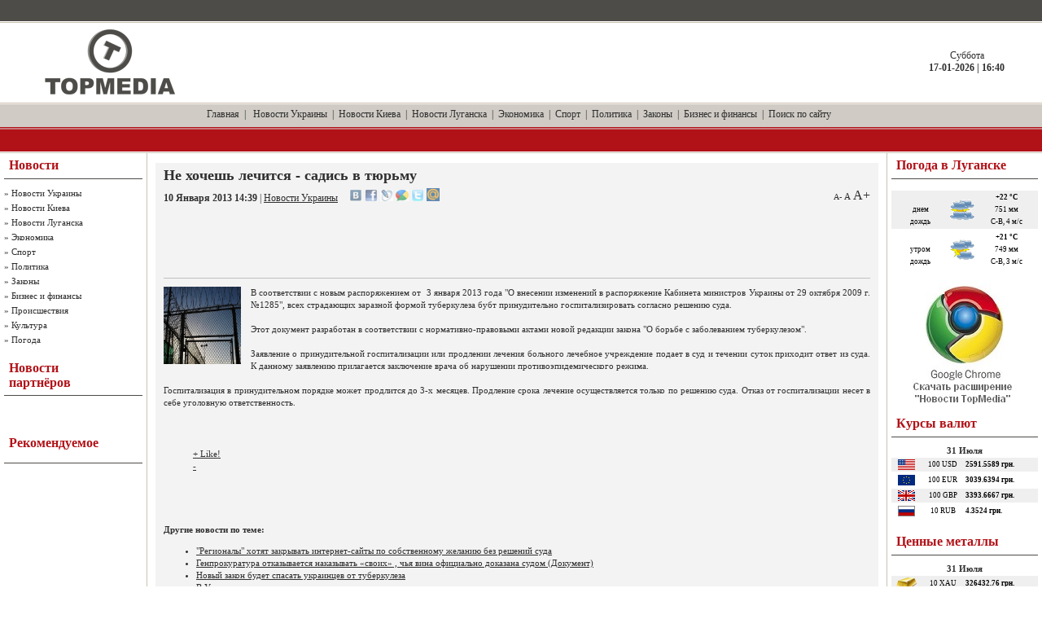

--- FILE ---
content_type: text/html; charset=UTF-8
request_url: https://topmedia.com.ua/news/show/2013-01-10/30632_ne-xochesh-lechitsya-sadis-v-tyurmu
body_size: 10926
content:
<!DOCTYPE html PUBLIC "-//W3C//DTD XHTML 1.0 Transitional//EN" "http://www.w3.org/TR/xhtml1/DTD/xhtml1-transitional.dtd">
<html xmlns="http://www.w3.org/1999/xhtml">
<head>
<meta http-equiv="Content-Type" content="text/html; charset=utf-8" />
<title>ТопМедиа Новости - Не хочешь лечится - садись в тюрьму</title>
<base href="https://topmedia.com.ua/">
<meta name="robots" content="all" />
<meta name="revisit-after" content="1 days" />
<meta name="keywords" content="Украина, туберкулез, закон, суд" />
<meta name="description" content="Заразныхх туберкулезников будут принудительно госпитализировать" />
<script type="text/javascript" src="/js/jquery.js"></script>
<script type="text/javascript" src="/js/main.js"></script>
<script type="text/javascript" src="/js/jquery-ui.js"></script>
<script type="text/javascript" src="js/jquery.lightbox.js"></script>
<link rel="stylesheet" type="text/css" href="css/jquery.lightbox-0.5.css" media="screen" />

<link rel="alternate" type="application/rss+xml" title="ТопМедиа Новости" href="https://topmedia.com.ua/news.rss">

<meta property='og:title' content='Не хочешь лечится - садись в тюрьму' />
<meta property='og:description' content='Заразныхх туберкулезников будут принудительно госпитализировать' />
<meta property='og:url' content='https://topmedia.com.ua/news/show/2013-01-10/30632_ne-xochesh-lechitsya-sadis-v-tyurmu' />
<meta property='og:image' content='https://topmedia.com.ua/images/news/30000/30632_thumb.jpg' />


<style type="text/css" media="all">
@import url(images/style000.css);
</style>
<style type="text/css" media="all">
@import url(images/engine00.css);
</style>

<script type="text/javascript">

  var _gaq = _gaq || [];
  _gaq.push(['_setAccount', 'UA-17792399-1']);
  _gaq.push(['_trackPageview']);

  (function() {
    var ga = document.createElement('script'); ga.type = 'text/javascript'; ga.async = true;
    ga.src = ('https:' == document.location.protocol ? 'https://ssl' : 'http://www') + '.google-analytics.com/ga.js';
    var s = document.getElementsByTagName('script')[0]; s.parentNode.insertBefore(ga, s);
  })();

</script>

</head>
<body>
<table width="100%" border="0" cellspacing="0" cellpadding="0">
  <tr>
    <td align="left" valign="top" class="he_ad"><table width="100%" border="0" cellspacing="0" cellpadding="0">
        <tr>
          <td height="26" align="left" valign="top"><table width="100%" border="0" cellspacing="0" cellpadding="0">
              <tr>
                <td width="25" height="26"><img src="images/spacer00.gif" width="25" height="1" alt="" /></td>
                <td width="400" align="left"><table width="400" border="0" cellspacing="0" cellpadding="0">
                    <tr>
                      <td align="left" class="whmenu"><!--<a href="" onclick="this.style.behavior='url(#default#homepage)';this.setHomePage('http://topmedia.com.ua');">Сделать стартовой</a> &nbsp;|&nbsp; <a href="javascript:window.external.AddFavorite('http://topmedia.com.ua/', 'Новостной портал TopMedia')">Добавить в избранное</a> &nbsp;--></td>
                    </tr>
                  </table></td>
                <td><img src="images/spacer00.gif" width="1" height="1" alt="" /></td>
                <td width="539" align="right"><table width="539" border="0" cellspacing="0" cellpadding="0">
                    <tr>
                      <td align="right" class="whmenu"><!--<a href="/info/partners">Наши партнеры</a> &nbsp;|&nbsp; <a href="/info/feedback">Обратная связь</a>--></td>
                    </tr>
                  </table></td>
                <td width="25" height="26"><img src="images/spacer00.gif" width="25" height="1" alt="" /></td>
              </tr>
            </table></td>
        </tr>
        <tr>
          <td height="100" align="left" valign="top"><table width="100%" border="0" cellspacing="0" cellpadding="0">
              <tr>
                <td width="25" height="100"><img src="images/spacer00.gif" width="25" height="1" alt="" /></td>
                <td width="312" align="left"><table width="312" border="0" cellspacing="0" cellpadding="0">
                    <tr>
                      <!--<td width="300" align="left"><a href="/"><img src="images/dlet_hdm.gif" width="300" height="90" border="0" alt="" /></a></td>-->
                      <td width="300" align="left"><a href="/"><img src="images/topmedia_logo_gray.png" height="80" border="0" alt="" style='padding-left:30px'/></a></td>
                      <td width="12"><img src="images/spacer00.gif" width="12" height="1" alt="" /></td>
                    </tr>
                  </table></td>
                <td align="center">


					<div align=center>
											</div>


                </td>
                <td width="185" height="100" align="center" class="mainmenu">
					Суббота<br /><strong>17-01-2026 | 16:40</strong>				</td>
              </tr>
            </table></td>
        </tr>
        <tr>
          <td height="30" align="center" class="mainmenu"><a href=".">Главная</a> &nbsp;|
                	&nbsp; <a href='/news/cat/novosti_ukraini/'>Новости Украины</a> &nbsp;|&nbsp; <a href='/news/cat/novosti_kieva/'>Новости Киева</a> &nbsp;|&nbsp; <a href='/news/cat/novosti_luganska/'>Новости Луганска</a> &nbsp;|&nbsp; <a href='/news/cat/ekonomika/'>Экономика</a> &nbsp;|&nbsp; <a href='/news/cat/sport/'>Спорт</a> &nbsp;|&nbsp; <a href='/news/cat/politika/'>Политика</a> &nbsp;|&nbsp; <a href='/news/cat/zakon/'>Законы</a> &nbsp;|&nbsp; <a href='/news/cat/biznes_i_finansi/'>Бизнес и финансы</a> &nbsp;|&nbsp; <a href='/info/search'>Поиск по сайту</a> &nbsp;          </td>
        </tr>
        <tr>
          <td height="30" align="left" valign="top">
              <table width="800" border="0" cellspacing="0" cellpadding="0">
                <tr>
                  <td width="75" height="30">
                    </td>
                  <td width="105" align="left" class="whtext"> </td>
                  <td width="346" align="left"> </td>
                  <td width="95" align="left"> </td>
                  <td width="179" align="left" class="whtext"> </td>
                </tr>
              </table>
            </td>
        </tr>
      </table></td>
  </tr>
  <tr>
    <td align="left" valign="top"><table width="100%" border="0" cellspacing="0" cellpadding="0">
        <tr>
          <td width="5" align="left" valign="top"><img src="images/spacer00.gif" width="5" height="1" alt="" /></td>
          <td width="170" align="left" valign="top">



            <table width="170" border="0" cellspacing="0" cellpadding="0">
              <tr>
                <td height="31" align="left">
                <table width="170" border="0" cellspacing="0" cellpadding="0">
                    <tr>
                      <td width="6"><img src="images/spacer00.gif" width="6" height="1" alt="" /></td>
                      <td width="164" align="left" class="bltitle">Новости</td>
                    </tr>
                  </table></td>
              </tr>
              <tr>
                <td bgcolor="#4D4C48"><img src="images/spacer00.gif" width="1" height="1" alt="" /></td>
              </tr>
              <tr>
                <td><img src="images/spacer00.gif" width="1" height="8" alt="" /></td>
              </tr>
              <tr>
                <td align="left" valign="top" class="mainmenun" style="line-height: 18px">
                	&raquo; <a href='https://topmedia.com.ua/news/cat/novosti_ukraini/'>Новости Украины</a><br />&raquo; <a href='https://topmedia.com.ua/news/cat/novosti_kieva/'>Новости Киева</a><br />&raquo; <a href='https://topmedia.com.ua/news/cat/novosti_luganska/'>Новости Луганска</a><br />&raquo; <a href='https://topmedia.com.ua/news/cat/ekonomika/'>Экономика</a><br />&raquo; <a href='https://topmedia.com.ua/news/cat/sport/'>Спорт</a><br />&raquo; <a href='https://topmedia.com.ua/news/cat/politika/'>Политика</a><br />&raquo; <a href='https://topmedia.com.ua/news/cat/zakon/'>Законы</a><br />&raquo; <a href='https://topmedia.com.ua/news/cat/biznes_i_finansi/'>Бизнес и финансы</a><br />&raquo; <a href='https://topmedia.com.ua/news/cat/proishestviya/'>Происшествия</a><br />&raquo; <a href='https://topmedia.com.ua/news/cat/cultura/'>Культура</a><br />&raquo; <a href='https://topmedia.com.ua/news/cat/pogoda/'>Погода</a><br />                </td>
              </tr>
            </table>


            <br />
                        <table width="170" border="0" cellspacing="0" cellpadding="0">
              <tr>
                <td height="47" align="left"><table width="170" border="0" cellspacing="0" cellpadding="0">
                    <tr>
                      <td width="6"><img src="images/spacer00.gif" width="6" height="1" alt="" /></td>
                      <td width="164" align="left" class="bltitle">Новости<br />партнёров</td>
                    </tr>
                  </table></td>
              </tr>
              <tr>
                <td bgcolor="#4D4C48"><img src="images/spacer00.gif" width="1" height="1" alt="" /></td>
              </tr>
              <tr>
                <td><img src="images/spacer00.gif" width="1" height="8" alt="" /></td>
              </tr>
              <tr>
                <td align="left" valign="top" class="stext" style="line-height: 15px">

					                		<div id="DIV_DA_206670" style='width:165px !important;overflow:hidden;'></div>
									<style>
										.da_adp_links{
											display:none;
										}
									</style>
                	



					<br>




                </td>
              </tr>
            </table>
			<br>











            <table width="170" border="0" cellspacing="0" cellpadding="0">
              <tr>
                <td height="47" align="left"><table width="170" border="0" cellspacing="0" cellpadding="0">
                    <tr>
                      <td width="6"><img src="images/spacer00.gif" width="6" height="1" alt="" /></td>
                      <td width="164" align="left" class="bltitle">Рекомендуемое</td>
                    </tr>
                  </table></td>
              </tr>
              <tr>
                <td bgcolor="#4D4C48"><img src="images/spacer00.gif" width="1" height="1" alt="" /></td>
              </tr>
              <tr>
                <td><img src="images/spacer00.gif" width="1" height="8" alt="" /></td>
              </tr>
              <tr>
                <td align="left" valign="top" class="copy" style="line-height: 18px">
                	<noindex>
                                 <br>
					</noindex>
                </td>
              </tr>
            </table>


            <br />
          </td>
          <td width="11" align="left" valign="top" class="csp"><img src="images/spacer00.gif" width="11" height="1" alt="" /></td>
          <td align="center" valign="top">
                    <div id="block-1282799169"></div><div id='dle-content'>
	<br />
		<table width="100%" border="0" cellspacing="0" cellpadding="0">
              <tr>
                <td width="5"><img src="images/spacer00.gif" width="5" height="1" alt="" /></td>
                <td align="left" valign="top" bgcolor="#F3F3F3"><table width="100%" border="0" cellspacing="0" cellpadding="0">
                    <tr>
                      <td width="10"><img src="images/spacer00.gif" width="10" height="1" alt="" /></td>
                      <td align="left" valign="top"><table width="100%" border="0" cellspacing="0" cellpadding="0">
                          <tr>
                            <td height="55" align="left" ><span class="ntitle">
                            	<h1>Не хочешь лечится - садись в тюрьму</h1></span>
                              	<span class="category"><strong>10 Января 2013 14:39</strong> | <a href="/news/cat/novosti_ukraini/">Новости Украины</a> </span>

                              <noindex>
                              <span id="socials_link" style="padding-left:11px">
                              <a href="http://vkontakte.ru/share.php?url=https://topmedia.com.ua/news/show/2013-01-10/30632_ne-xochesh-lechitsya-sadis-v-tyurmu&title=%D0%9D%D0%B5+%D1%85%D0%BE%D1%87%D0%B5%D1%88%D1%8C+%D0%BB%D0%B5%D1%87%D0%B8%D1%82%D1%81%D1%8F+-+%D1%81%D0%B0%D0%B4%D0%B8%D1%81%D1%8C+%D0%B2+%D1%82%D1%8E%D1%80%D1%8C%D0%BC%D1%83&description=%D0%97%D0%B0%D1%80%D0%B0%D0%B7%D0%BD%D1%8B%D1%85%D1%85+%D1%82%D1%83%D0%B1%D0%B5%D1%80%D0%BA%D1%83%D0%BB%D0%B5%D0%B7%D0%BD%D0%B8%D0%BA%D0%BE%D0%B2+%D0%B1%D1%83%D0%B4%D1%83%D1%82+%D0%BF%D1%80%D0%B8%D0%BD%D1%83%D0%B4%D0%B8%D1%82%D0%B5%D0%BB%D1%8C%D0%BD%D0%BE+%D0%B3%D0%BE%D1%81%D0%BF%D0%B8%D1%82%D0%B0%D0%BB%D0%B8%D0%B7%D0%B8%D1%80%D0%BE%D0%B2%D0%B0%D1%82%D1%8C" rel="nofollow" target=_blank title="Добавить закладку во ВКонтакте"><img src="/images/social/vkontakte.gif" width=16 title="Добавить закладку во ВКонтакте" alt="Добавить закладку во ВКонтакте"border=0 class=socimg></a> 
<a href="https://www.facebook.com/sharer.php?u=https://topmedia.com.ua/news/show/2013-01-10/30632_ne-xochesh-lechitsya-sadis-v-tyurmu&t=%D0%9D%D0%B5+%D1%85%D0%BE%D1%87%D0%B5%D1%88%D1%8C+%D0%BB%D0%B5%D1%87%D0%B8%D1%82%D1%81%D1%8F+-+%D1%81%D0%B0%D0%B4%D0%B8%D1%81%D1%8C+%D0%B2+%D1%82%D1%8E%D1%80%D1%8C%D0%BC%D1%83" rel="nofollow" target=_blank title="Добавить закладку в Facebook"><img src="/images/social/facebook.gif" width=16 title="Добавить закладку в Facebook" alt="Добавить закладку в Facebook"border=0 class=socimg></a> 
<a href="http://www.livejournal.com/update.bml?subject=%D0%9D%D0%B5+%D1%85%D0%BE%D1%87%D0%B5%D1%88%D1%8C+%D0%BB%D0%B5%D1%87%D0%B8%D1%82%D1%81%D1%8F+-+%D1%81%D0%B0%D0%B4%D0%B8%D1%81%D1%8C+%D0%B2+%D1%82%D1%8E%D1%80%D1%8C%D0%BC%D1%83&amp;event=%3Cp%3E%D0%97%D0%B0%D1%80%D0%B0%D0%B7%D0%BD%D1%8B%D1%85%D1%85+%D1%82%D1%83%D0%B1%D0%B5%D1%80%D0%BA%D1%83%D0%BB%D0%B5%D0%B7%D0%BD%D0%B8%D0%BA%D0%BE%D0%B2+%D0%B1%D1%83%D0%B4%D1%83%D1%82+%D0%BF%D1%80%D0%B8%D0%BD%D1%83%D0%B4%D0%B8%D1%82%D0%B5%D0%BB%D1%8C%D0%BD%D0%BE+%D0%B3%D0%BE%D1%81%D0%BF%D0%B8%D1%82%D0%B0%D0%BB%D0%B8%D0%B7%D0%B8%D1%80%D0%BE%D0%B2%D0%B0%D1%82%D1%8C%3C%2Fp%3E+%3Ca+href%3D%27https%3A%2F%2Ftopmedia.com.ua%2Fnews%2Fshow%2F2013-01-10%2F30632_ne-xochesh-lechitsya-sadis-v-tyurmu%27%3E%D0%A7%D0%B8%D1%82%D0%B0%D1%82%D1%8C+%D0%B2%D1%81%D1%8E+%D1%81%D1%82%D0%B0%D1%82%D1%8C%D1%8E%3C%2Fa%3E" rel="nofollow" target=_blank title="Добавить запись в ЖЖ"><img src="/images/social/livejournal.gif" width=16 title="Добавить запись в ЖЖ" alt="Добавить запись в ЖЖ"border=0 class=socimg></a> 
<a href="https://www.google.com/reader/link?url=https://topmedia.com.ua/news/show/2013-01-10/30632_ne-xochesh-lechitsya-sadis-v-tyurmu&amp;title=%D0%9D%D0%B5+%D1%85%D0%BE%D1%87%D0%B5%D1%88%D1%8C+%D0%BB%D0%B5%D1%87%D0%B8%D1%82%D1%81%D1%8F+-+%D1%81%D0%B0%D0%B4%D0%B8%D1%81%D1%8C+%D0%B2+%D1%82%D1%8E%D1%80%D1%8C%D0%BC%D1%83&srcTitle=%D0%A2%D0%BE%D0%BF%D0%9C%D0%B5%D0%B4%D0%B8%D0%B0+%D0%9D%D0%BE%D0%B2%D0%BE%D1%81%D1%82%D0%B8&srcURL=https%3A%2F%2Ftopmedia.com.ua%2F" rel="nofollow" target=_blank title="Добавить закладку в Google"><img src="/images/social/google.gif" width=16 title="Добавить закладку в Google" alt="Добавить закладку в Google"border=0 class=socimg></a> 
<a href="https://twitter.com/home?status=RT @topmedia %D0%9D%D0%B5+%D1%85%D0%BE%D1%87%D0%B5%D1%88%D1%8C+%D0%BB%D0%B5%D1%87%D0%B8%D1%82%D1%81%D1%8F+-+%D1%81%D0%B0%D0%B4%D0%B8%D1%81%D1%8C+%D0%B2+%D1%82%D1%8E%D1%80%D1%8C%D0%BC%D1%83 https%3A%2F%2Ftopmedia.com.ua%2F" rel="nofollow" target=_blank title="Добавить статус в Twitter"><img src="/images/social/twitter.gif" width=16 title="Добавить статус в Twitter" alt="Добавить статус в Twitter"border=0 class=socimg></a> 
<a href="http://connect.mail.ru/share?share_url=https://topmedia.com.ua/news/show/2013-01-10/30632_ne-xochesh-lechitsya-sadis-v-tyurmu" rel="nofollow" target=_blank title="Поделиться в Моём Мире"><img src="/images/social/mail-ru.gif" width=16 title="Поделиться в Моём Мире" alt="Поделиться в Моём Мире"border=0 class=socimg></a> 
								<script>
									$(function(){
										$("img.socimg").each(function(){
										$(this).fadeTo(400, 0.6);
									});
									})
									$("img.socimg").hover(function(){
										$(this).fadeTo(350, 1);
									},function(){
										$(this).fadeTo(350, 0.6);
									});
                              </script>
                              </span>
                              </noindex>

                              
                              <span style='float:right' class='category'>
                              	<a id='tx_size_min' href='#' style='font-size:10px;text-decoration:none' title='Уменьшить шрифт'>A-</a>
                              	<a id='tx_size_orig' href='#' style='font-size:11px;text-decoration:none' title='Стандартный шрифт'>A</a>
                              	<a id='tx_size_max' href='#' style='font-size:16px;text-decoration:none' title='Увеличить шрифт'>A+</a>
                              </span>

                              <span id="ga" style="padding-left:11px;margin-top:2em;">
                              	<br>
								<script async src="//pagead2.googlesyndication.com/pagead/js/adsbygoogle.js"></script>
								<ins class="adsbygoogle"
								     style="display:inline-block;width:728px;height:90px"
								     data-ad-client="ca-pub-9863225662274427"
								     data-ad-slot="8621103590"></ins>
								<script>
								(adsbygoogle = window.adsbygoogle || []).push({});
								</script>
                              </span>

                              <script>
                              	$('#tx_size_min').click(function(){                              		$('.news').css('font-size', 10);
                              		$('.news').css('line-height', '12px');
                              		return false;                              	})


                              	$('#tx_size_orig').click(function(){
                              		$('.news').css('font-size', 11);
                              		$('.news').css('line-height', '15px');
                              		return false;
                              	})


                              	$('#tx_size_max').click(function(){
                              		$('.news').css('font-size', 16);
                              		$('.news').css('line-height', '18px');
                              		return false;
                              	})
                              </script>

                              </td>
                          </tr>
                          <tr>
                            <td bgcolor="#C0C0C0"><img src="images/spacer00.gif" width="1" height="1" alt="" /></td>
                          </tr>
                          <tr>
                            <td><img src="images/spacer00.gif" width="1" height="10" alt="" /></td>
                          </tr>
                          <tr>
                            <td align="left" valign="top" class="news">
                            	<div style="display:inline;">
									<img src='images/news/30000/30632_thumb.jpg' title='Не хочешь лечится - садись в тюрьму' style='float:left;width:95px;margin-right:12px;margin-bottom:4px'><span class='newsimg'><p>В соответствии с новым распоряжением от&nbsp;&nbsp;3 января 2013 года "О внесении изменений в распоряжение Кабинета министров Украины от 29 октября 2009 г. №1285", всех страдающих заразной формой туберкулеза бубт принудительно госпитализировать согласно решению суда.</p>
<p>&nbsp;</p>
<p>Этот документ разработан в соответствии с нормативно-правовыми актами новой редакции закона&nbsp;"О борьбе с заболеванием туберкулезом".</p>
<p>&nbsp;</p>
<p>Заявление о принудительной госпитализации или продлении лечения больного лечебное учреждение подает в суд и течении суток приходит ответ из суда. К данному заявлению прилагается заключение врача об нарушении противоэпидемического режима.</p>
<p>&nbsp;</p>
<p>Госпитализация в принудительном порядке может продлится до 3-х месяцев. Продление срока лечение осуществляется только по решению суда. Отказ от госпитализации несет в себе уголовную ответственность.</p>										</span>
                            		<br />
                          		</div>

								<br>

								<noindex>
									<table width=200 border=0>
										<tr>
											<td>
											</td>
											<td>
												<fb:like layout="button_count" show_faces="true" width="100"></fb:like>
											</td>

											<td>
												<!-- Place this tag in your head or just before your close body tag -->
												<script type="text/javascript" src="https://apis.google.com/js/plusone.js">
												  {lang: 'ru'}
												</script>
												<!-- Place this tag where you want the +1 button to render -->
												<g:plusone size="medium"></g:plusone>
											</td>

											<td>
												<!-- Begin Like.ua button -->
												<link href="https://www.like.ua/css/like_button.css" rel="stylesheet" type="text/css">
												<div class="like_lk">
												<div class="like-button-container"><div class="like-vote">&nbsp;</div><div class="like-buttons">
												<p class="user-like"><a href="javascript:void(0);" class="bind_like_link bind_like_link_plus " onclick="do_like_request('plus');">+ Like!</a></p>
												<p class="user-dont-like"><a href="javascript:void(0);" class="bind_like_link bind_like_link_minus" onclick="do_like_request('minus');">-</a></p>
												</div><div class="like-hand"><a class="like-hand-link" href="#" target="_blank" rel="nofollow"></a></div>
												<div class="like-popup"><div class="like-popup-header"></div><div class="like-popup-content"></div></div></div>
												</div>
												<script src="https://www.like.ua/js/like_button.js" type="text/javascript" charset="UTF-8"></script>
												<!-- End Like.ua button -->
											</td>

										</tr>
									</table>

	                                <br><br>

	                            	<!-- <div id="DIV_DA_86672"></div> -->
	                            	<div id="caV0l1VYDqKMT0Hzok22w6"></div>


									<style>
										.da_adp_links{
											display:none;
										}
									</style>

								</noindex>
								<br><br>
<div class='border'><strong>Другие новости по теме:</strong></div>
	<ul>
			<li>
				<a href='/news/show/2012-04-21/25290_regionaly-xotyat-zakryvat-internet-sajty-po-sobstvennomu-zhelaniyu-bez-reshenij-suda'>&quot;Регионалы&quot; хотят закрывать интернет-сайты по собственному желанию без решений суда</a>
			</li>
			<li>
				<a href='/news/show/2012-04-05/24808_genprokuratura-otkazyvaetsya-nakazyvat-svoix-chya-vina-oficialno-dokazana-sudom-dokument'>Генпрокуратура отказывается наказывать «своих» , чья вина официально доказана судом (Документ)</a>
			</li>
			<li>
				<a href='/news/show/2012-03-22/24318_novyj-zakon-budet-spasat-ukraincev-ot-tuberkuleza'>Новый закон будет спасать украинцев от туберкулеза</a>
			</li>
			<li>
				<a href='/news/show/2012-01-31/22608_v-ukraine-uprostili-proceduru-razvoda'>В Украине упростили процедуру развода</a>
			</li>
			<li>
				<a href='/news/show/2011-05-16/13412_deti-vojny-v-luganskoj-oblasti-dobivayutsya-polucheniya-vyplat-tolko-cherez-sud'>Дети войны в Луганской области добиваются получения выплат только через суд</a>
			</li>
			<li>
				<a href='/news/show/2011-02-07/8369_lyashko-potrebuet-chtoby-ispolnitelnaya-sluzhba-oshtrafovala-viktora-yushhenko'>Ляшко потребует, чтобы исполнительная служба оштрафовала Виктора Ющенко</a>
			</li>
			<li>
				<a href='/news/show/2010-10-14/2645_ukraina-quotkidaetquot-svoix-grazhdan-na-socialnye-obyazatelstva'>Украина &quot;кидает&quot; своих граждан на социальные обязательства</a>
			</li>
			<li>
				<a href='/news/show/2010-08-16/387_sud-perenes-delo-tvi-i-5-kanala-na-26-avgusta'>Суд перенес дело ТВi и 5 канала на 26 августа</a>
			</li>
			<li>
				<a href='/news/show/2010-08-14/349_yanukovich-protiv-dolgovremennogo-soderzhaniya-podozrevaemyx-v-sizo'>Янукович против долговременного содержания подозреваемых в СИЗО</a>
			</li>
			<li>
				<a href='/news/show/2010-08-03/107_v-ukraine-vstupil-v-silu-novyj-zakon-o-sudoustrojstve-i-statuse-sudej'>В Украине вступил в силу новый закон о судоустройстве и статусе судей</a>
			</li></ul><br><br>

<div align="center">






</div>



<br>


<br>
<style>
.join_informer_830 a.join_link, a.join_text {text-transform: none;padding: 0px 0px 0px 0px; margin:0px 0px 10px 0px;color:#000000;; font-weight:normal;}
.join_informer_830 a.join_link:hover, a.join_text:hover {text-transform: none;padding: 0px 0px 0px 0px; margin:0px 0px 10px 0px;color:#000000;;}
.join_informer_830 .join_img {width:60px; height:60px;}
</style>
<div class="join_informer_830" id="join_informer_830"></div>

<br>


</div>


<br>
<div id="meta_news_block1864"></div>
<script type="text/javascript" charset="windows-1251" src="https://exchange.meta.ua/1864/block.js"></script>
<style type="text/css">
div#meta_news_block1864 tr td a.title {
	color: #2F2F2F;
	font-family: Georgia;
	font-size: 11px;
	line-height: 15px;
}
</style>





<div id='dfact_news_informer'></div>
<script type="text/javascript" src="https://dfact.net/news_informer/horizontal"></script>






<br>


<br>
<div align=center style='padding-left:10px'>
</div>


<div align=center>
	<!-- Ukrainian Banner Network 728х90 START -->
	<center><script type='text/javascript'>
	var _ubn=_ubn||{sid:Math.round((Math.random()*10000000)),data:[]};
	(function(){var n=document.getElementsByTagName('script');
	_ubn.data.push({user: 86826, format_id: 12, page: 1,
	pid: Math.round((Math.random()*10000000)),placeholder: n[n.length-1]});
	if(!_ubn.code)(function() {var script = document.createElement('script');
	script.type = 'text/javascript'; _ubn.code= script.async = script.defer = true;
	script.src = ('https:' == document.location.protocol ? 'https://' : 'http://') + 'banner.kiev.ua/j/banner.js?'+_ubn.sid;
	n[0].parentNode.insertBefore(script,n[0]);})();})();
	</script><br>
	<!-- Ukrainian Banner Network 728х90 END -->
</div>




</div>






                          	</td>
                          </tr>
                          <tr>
                            <td>&nbsp;</td>
                          </tr>
                        </table></td>
                      <td width="10"><img src="images/spacer00.gif" width="10" height="1" alt="" /></td>
                    </tr>
                  </table></td>
                <td width="5"><img src="images/spacer00.gif" width="5" height="1" alt="" /></td>
              </tr>
            </table>

	<br /><br />

  </div>
<script>
$(function() {
	$('#photo_news_gallery a').lightBox();
});
</script>

          </td>


          <td width="11" align="right" valign="top" class="csp"><img src="images/spacer00.gif" width="11" height="1" alt="" /></td>
          <td width="180" align="right" valign="top">

          <!--
          <table width="180" border="0" cellspacing="0" cellpadding="0">
              <tr>
                <td height="31" align="left">

                  <table width="180" border="0" cellspacing="0" cellpadding="0">
                    <tr>
                      <td width="6"><img src="images/spacer00.gif" width="6" height="1" alt="" /></td>
                      <td width="164" align="left" class="bltitle">Календарь</td>
                    </tr>
                  </table></td>

              </tr>
              <tr>
                <td bgcolor="#4D4C48"><img src="images/spacer00.gif" width="1" height="1" alt="" /></td>
              </tr>
              <tr>
                <td><img src="images/spacer00.gif" width="1" height="8" alt="" /></td>
              </tr>
              <tr>
                <td align="center" valign="top"><div id="calendar-layer"><table id="calendar" cellpadding="3" class="calendar"><tr><th colspan="7" class="monthselect"><center><b><a class="monthlink" onclick="doCalendar('06','2010'); return false;" href="/2010/06/" title="Предыдущий месяц">&laquo;</a>&nbsp;&nbsp;&nbsp;&nbsp;Июль 2010&nbsp;&nbsp;&nbsp;&nbsp;&raquo;</b></center></th></tr><tr><th class="workday">Пн</th><th class="workday">Вт</th><th class="workday">Ср</th><th class="workday">Чт</th><th class="workday">Пт</th><th class="weekday">Сб</th><th class="weekday">Вс</th></tr><tr><td colspan="3">&nbsp;</td><td  class="day" ><center>1</center></td><td  class="day" ><center>2</center></td><td  class="weekday" ><center>3</center></td><td  class="weekday" ><center>4</center></td></tr><tr><td  class="day" ><center>5</center></td><td  class="day" ><center>6</center></td><td  class="day" ><center>7</center></td><td  class="day" ><center>8</center></td><td  class="day" ><center>9</center></td><td  class="weekday" ><center>10</center></td><td  class="weekday" ><center>11</center></td></tr><tr><td  class="day" ><center>12</center></td><td  class="day" ><center>13</center></td><td  class="day" ><center>14</center></td><td  class="day" ><center>15</center></td><td  class="day" ><center>16</center></td><td  class="weekday" ><center>17</center></td><td  class="weekday" ><center>18</center></td></tr><tr><td  class="day" ><center>19</center></td><td  class="day" ><center>20</center></td><td  class="day" ><center>21</center></td><td  class="day" ><center>22</center></td><td  class="day-active-v day-current" ><center><a class="day-active-v" href="/2010/07/23/" title="Все посты за 23 июля 2010">23</a></center></td><td  class="weekday" ><center>24</center></td><td  class="weekday" ><center>25</center></td></tr><tr><td  class="day" ><center>26</center></td><td  class="day" ><center>27</center></td><td  class="day" ><center>28</center></td><td  class="day" ><center>29</center></td><td  class="day" ><center>30</center></td><td  class="weekday" ><center>31</center></td><td colspan="1">&nbsp;</td></tr></table></div></td>
              </tr>
            </table>
            <br />
          -->

            <table width="180" border="0" cellspacing="0" cellpadding="0">
              <tr>
                <td height="31" align="left"><table width="180" border="0" cellspacing="0" cellpadding="0">
                    <tr>
                      <td width="6"><img src="images/spacer00.gif" width="6" height="1" alt="" /></td>
                      <td width="164" align="left" class="bltitle">Погода в Луганске</td>
                    </tr>
                  </table></td>
              </tr>
              <tr>
                <td bgcolor="#4D4C48"><img src="images/spacer00.gif" width="1" height="1" alt="" /></td>
              </tr>
              <tr>
                <td><img src="images/spacer00.gif" width="1" height="8" alt="" /></td>
              </tr>
              <tr>
                <td align="left" valign="top" class="stext" style="line-height: 15px">
	                 <table width="100%" border="0" cellpadding="0" cellspacing="0">
	                   <tr>
	                     <td align="left">
<style type='text/css'>
.gmtbl {background-color: #ffffff; border: 0px solid #ebebeb;}
.gmtdttl {font-family: tahoma; font-size: 100%; font-weight: bold; color: #2f2f2f; text-align:center; background-color: #ebebeb;}
.gmtdtext {font-family: tahoma; font-size: 85%; font-weight: normal; color: #000000; text-align:center;}
.gmtdtext2 {font-family: tahoma; font-size: 85%; font-weight: normal; color: #000000; text-align:center;background-color: #EFEFEF}
.thot {color:#ff0000;};
.tcold {color:#0000FF;};
</style>

<script>
$(document).ready(function(){
	//$('#temp_lugansk_now').fadeIn(200).fadeOut(200).fadeIn(200).fadeOut(200).fadeIn(200);
	function temp_blink(){
		$("#temp_lugansk_now").stop().css("background-color", "#FFCC00").animate({ backgroundColor: "#FFFFFF"}, 1000);
	}
	setTimeout(temp_blink, 6000);

});
</script>

<table width=100% border=0 cellspacing=0 cellpadding=1 class=gmtbl>
	<tr>
		<td colspan=3; height=4 width=100%>
		</td>
	</tr>
                	<tr>
		<td width=45% class=gmtdtext2><strong></strong><br>днем<br>дождь</td>
		<td width=5% class=gmtdtext2><img src="/images/weather/sunny4.gif"  alt="пасмурно" title="пасмурно" /></td>
		<td width=50% class='gmtdtext2'><strong><span class=' tcold'>+22 &#176;C</span></strong><br>751  мм</b><br>С-В, 4 м/с</b></td>
	</tr>
	<tr>
		<td colspan=3></td>
	</tr>
	<tr>
		<td width=45% class=gmtdtext><strong></strong><br>утром<br>дождь</td>
		<td width=5% class=gmtdtext><img src="/images/weather/sunny3.gif"  alt="облачно" title="облачно" /></td>
		<td width=50% class='gmtdtext'><strong><span class=' tcold'>+21 &#176;C</span></strong><br>749  мм</b><br>С-В, 3 м/с</b></td>
	</tr>
	<tr>
		<td colspan=3></td>
	</tr>
</table>

	                     </td>
	                   </tr>
	                 </table>
				</td>
              </tr>
            </table>

 <br />




<div align='center'><a href='https://chrome.google.com/webstore/detail/mbelpnkdehbbhdkildnakhohhfonllnf?hl=ru' rel=nofollow target=_blank><img src='/bnr/chrome.jpg' width=160 border=0 title='Скачать расширение Новости TopMedia для браузера Google Chrome'></a></div>


            <table width="180" border="0" cellspacing="0" cellpadding="0">
              <tr>
                <td height="31" align="left"><table width="180" border="0" cellspacing="0" cellpadding="0">
                    <tr>
                      <td width="6"><img src="images/spacer00.gif" width="6" height="1" alt="" /></td>
                      <td width="164" align="left" class="bltitle">Курсы валют</td>
                    </tr>
                  </table></td>
              </tr>
              <tr>
                <td bgcolor="#4D4C48"><img src="images/spacer00.gif" width="1" height="1" alt="" /></td>
              </tr>
              <tr>
                <td><img src="images/spacer00.gif" width="1" height="8" alt="" /></td>
              </tr>
              <tr>
                <td align="left" valign="top" class="stext" style="line-height: 15px">
	                 <table width="100%" border="0" cellpadding="0" cellspacing="0">
	                   <tr>
	                     <td align="left">



<style type='text/css'>
.gmtdtext {font-family: tahoma; font-size: 85%; font-weight: normal; color: #000000; text-align:center;}
.gmtdtext2 {font-family: tahoma; font-size: 85%; font-weight: normal; color: #000000; text-align:center;background-color: #EFEFEF}
.gmtdtext3 {font-family: tahoma; font-size: 85%; font-weight: normal; color: #000000; text-align:left;}
.gmtdtext4 {font-family: tahoma; font-size: 85%; font-weight: normal; color: #000000; text-align:left;background-color: #EFEFEF}

</style>

<table width=100% border=0 cellspacing=0 cellpadding=1 class=gmtbl>
                	<tr>
		<td colspan=3 height=4 width=100% align=center>
			<strong>31 Июля</strong>
		</td>
	</tr>
	<tr>
		<td width=20% class=gmtdtext2 title="Доллар США"><img src='/images/currency/USD.gif'></td>
		<td width=30% class=gmtdtext2 title="Доллар США">100 USD</td>
		<td width=50% class=gmtdtext4 title="подорожал на 1.5154 грн."><strong>2591.5589 грн.</strong></td>
	</tr>
	<tr>
		<td colspan=3></td>
	</tr>
	<tr>
		<td width=20% class=gmtdtext title="Евро"><img src='/images/currency/EUR.gif'></td>
		<td width=30% class=gmtdtext title="Евро">100 EUR</td>
		<td width=50% class=gmtdtext3 title="подорожал на 10.8425 грн."><strong>3039.6394 грн.</strong></td>
	</tr>
	<tr>
		<td colspan=3></td>
	</tr>
	<tr>
		<td width=20% class=gmtdtext2 title="Аглийский фунт стерлингов"><img src='/images/currency/GBP.gif'></td>
		<td width=30% class=gmtdtext2 title="Аглийский фунт стерлингов">100 GBP</td>
		<td width=50% class=gmtdtext4 title="подешевел на 10.3173 грн."><strong>3393.6667 грн.</strong></td>
	</tr>
	<tr>
		<td colspan=3></td>
	</tr>
	<tr>
		<td width=20% class=gmtdtext title="Российский рубль"><img src='/images/currency/RUB.gif'></td>
		<td width=30% class=gmtdtext title="Российский рубль">10 RUB</td>
		<td width=50% class=gmtdtext3 title="подешевел на 0.0072 грн."><strong>4.3524 грн.</strong></td>
	</tr>
	<tr>
		<td colspan=3></td>
	</tr>
</table>

	                     </td>
	                   </tr>
	                 </table>
				</td>
              </tr>
            </table>

 <br />







            <table width="180" border="0" cellspacing="0" cellpadding="0">
              <tr>
                <td height="31" align="left"><table width="180" border="0" cellspacing="0" cellpadding="0">
                    <tr>
                      <td width="6"><img src="images/spacer00.gif" width="6" height="1" alt="" /></td>
                      <td width="164" align="left" class="bltitle">Ценные металлы</td>
                    </tr>
                  </table></td>
              </tr>
              <tr>
                <td bgcolor="#4D4C48"><img src="images/spacer00.gif" width="1" height="1" alt="" /></td>
              </tr>
              <tr>
                <td><img src="images/spacer00.gif" width="1" height="8" alt="" /></td>
              </tr>
              <tr>
                <td align="left" valign="top" class="stext" style="line-height: 15px">
	                 <table width="100%" border="0" cellpadding="0" cellspacing="0">
	                   <tr>
	                     <td align="left">


<table width=100% border=0 cellspacing=0 cellpadding=1 class=gmtbl>
                	<tr>
		<td colspan=3; height=4 width=100% align=center>
			<strong>31 Июля</strong>
		</td>
	</tr>
	<tr>
		<td width=20% class=gmtdtext2 title="Золото"><img src='/images/currency/XAU.png' width=27></td>
		<td width=30% class=gmtdtext2 title="Золото">10 XAU</td>
		<td width=50% class=gmtdtext4 title="подешевел на 197.63 грн."><strong>326432.76 грн.</strong></td>
	</tr>
	<tr>
		<td colspan=3></td>
	</tr>
	<tr>
		<td width=20% class=gmtdtext title="Серебро"><img src='/images/currency/XAG.png' width=27></td>
		<td width=30% class=gmtdtext title="Серебро">10 XAG</td>
		<td width=50% class=gmtdtext3 title="подешевел на 57.06 грн."><strong>4291.62 грн.</strong></td>
	</tr>
	<tr>
		<td colspan=3></td>
	</tr>
	<tr>
		<td width=20% class=gmtdtext2 title="Платина"><img src='/images/currency/XPT.png' width=27></td>
		<td width=30% class=gmtdtext2 title="Платина">10 XPT</td>
		<td width=50% class=gmtdtext4 title="подорожал на 2990.13 грн."><strong>241274.13 грн.</strong></td>
	</tr>
	<tr>
		<td colspan=3></td>
	</tr>
	<tr>
		<td width=20% class=gmtdtext title="Палладий"><img src='/images/currency/XPD.png' width=27></td>
		<td width=30% class=gmtdtext title="Палладий">10 XPD</td>
		<td width=50% class=gmtdtext3 title="подорожал на 5054.29 грн."><strong>227798.03 грн.</strong></td>
	</tr>
	<tr>
		<td colspan=3></td>
	</tr>
</table>

	                     </td>
	                   </tr>
	                 </table>
				</td>
              </tr>
            </table>

 <br />

            <table width="180" border="0" cellspacing="0" cellpadding="0">
              <tr>
                <td height="31" align="left"><table width="180" border="0" cellspacing="0" cellpadding="0">
                    <tr>
                      <td width="6"><img src="images/spacer00.gif" width="6" height="1" alt="" /></td>
                      <td width="164" align="left" class="bltitle">Закладки</td>
                    </tr>
                  </table></td>
              </tr>
              <tr>
                <td bgcolor="#4D4C48"><img src="images/spacer00.gif" width="1" height="1" alt="" /></td>
              </tr>
              <tr>
                <td><img src="images/spacer00.gif" width="1" height="8" alt="" /></td>
              </tr>
              <tr>
                <td align="center" valign="top" class="stext" style="line-height: 15px">
                	<noindex>
						<a rel="nofollow" style="display:inline-block;width:32px;height:32px;margin:0 7px 7px 0;background:url(images/soc_icons.png) -224px 0" href="/news.rss" title="Читать Новости TopMedia в RSS ленте" target="_blank"></a>
						<a rel="nofollow" style="display:inline-block;width:32px;height:32px;margin:0 7px 7px 0;background:url(images/soc_icons.png) -0px 0" href="https://www.facebook.com/dialog/friends/?id=topmedia.com.ua&app_id=321874051165294&redirect_uri=http://topmedia.com.ua" title="Читать TopMedia на FaceBook" target="_blank"></a>
						<a rel="nofollow" style="display:inline-block;width:32px;height:32px;margin:0 7px 7px 0;background:url(images/soc_icons.png) -128px 0" href="https://www.twitter.com/topmedia_ua" title="Читать TopMedia в Twitter'е" target="_blank"></a>
						<a rel="nofollow" style="display:inline-block;width:32px;height:32px;margin:0 7px 7px 0;background:url(images/soc_icons.png) -160px 0" href="http://vk.com/topmedia_ua" title="Читать TopMedia ВКонтакте" target="_blank"></a>
						<a rel="nofollow" style="display:inline-block;width:32px;height:32px;margin:0 7px 7px 0;background:url(images/soc_icons.png) -96px 0" href="http://topmedia-ua.livejournal.com" title="Читать TopMedia в ЖЖ" target="_blank"></a>
						<a rel="nofollow" style="display:inline-block;width:32px;height:32px;margin:0 7px 7px 0;background:url(images/soc_icons.png) -32px 0" href="https://www.google.com/ig/add?feedurl=http://topmedia.com.ua/news.rss" title="Добавить TopMedia в закладки Google / Google Reader" target="_blank"></a>
						<a rel="nofollow" style="display:inline-block;width:32px;height:32px;margin:0 7px 7px 0;background:url(images/soc_icons.png) -64px 0" href="http://www.linkedin.com/pub/topmedia-news/39/35/26" title="Читать TopMedia в Linked In" target="_blank"></a>
						<a rel="nofollow" style="display:inline-block;width:32px;height:32px;margin:0 7px 7px 0;background:url(images/soc_icons.png) -192px 0" href="http://www.yandex.ru/?add=33881&from=promocode" title="Добавить виджет Новости TopMedia на Яндекс" target="_blank"></a>

					</noindex>
                </td>
              </tr>
            </table>
            <br />




			




            <table width="180" border="0" cellspacing="0" cellpadding="0">
              <tr>
                <td height="31" align="left"><table width="180" border="0" cellspacing="0" cellpadding="0">
                    <tr>
                      <td width="6"><img src="images/spacer00.gif" width="6" height="1" alt="" /></td>
                      <td width="164" align="left" class="bltitle">Гороскоп</td>
                    </tr>
                  </table></td>
              </tr>
              <tr>
                <td bgcolor="#4D4C48"><img src="images/spacer00.gif" width="1" height="1" alt="" /></td>
              </tr>
              <tr>
                <td><img src="images/spacer00.gif" width="1" height="8" alt="" /></td>
              </tr>
              <tr>
                <td align="left" valign="top" class="stext" style="line-height: 15px">
					<div id="horo_emotion">Загрузка гороскопа...</div>
					<script src="https://informers.ukr.net/horo/emotion/js.php?Type=minimal&Size=180x400&div=horo_emotion" charset="windows-1251"></script>
                </td>
              </tr>
            </table>
            <br />





            <table width="180" border="0" cellspacing="0" cellpadding="0">
              <tr>
                <td height="47" align="left"><table width="180" border="0" cellspacing="0" cellpadding="0">
                    <tr>
                      <td width="6"><img src="images/spacer00.gif" width="6" height="1" alt="" /></td>
                      <td width="164" align="left" class="bltitle">Популярные статьи</td>
                    </tr>
                  </table></td>
              </tr>
              <tr>
                <td bgcolor="#4D4C48"><img src="images/spacer00.gif" width="1" height="1" alt="" /></td>
              </tr>
              <tr>
                <td><img src="images/spacer00.gif" width="1" height="8" alt="" /></td>
              </tr>
              <tr>
                <td align="left" valign="top" class="copy" style="line-height: 18px">
                	<noindex>
                                	</noindex>
                 <br>



            <table width="180" border="0" cellspacing="0" cellpadding="0">
              <tr>
                <td height="31" align="left"><table width="180" border="0" cellspacing="0" cellpadding="0">
                    <tr>
                      <td width="6"><img src="images/spacer00.gif" width="6" height="1" alt="" /></td>
                      <td width="164" align="left" class="bltitle">Новости на EMail</td>
                    </tr>
                  </table></td>
              </tr>
              <tr>
                <td bgcolor="#4D4C48"><img src="images/spacer00.gif" width="1" height="1" alt="" /></td>
              </tr>
              <tr>
                <td><img src="images/spacer00.gif" width="1" height="8" alt="" /></td>
              </tr>
              <tr>
                <td align="center" valign="top" class="stext" style="line-height: 15px">
						<a href="https://feedburner.google.com/fb/a/mailverify?uri=topmedianews&amp;loc=ru_RU" rel=nofollow target=_blank title='Подписаться на Новости TopMedia'><img src="images/pre_mail.png" border=0></a>
                </td>
              </tr>
            </table>
            <br />



			
            <table width="180" border="0" cellspacing="0" cellpadding="0">
              <tr>
                <td height="31" align="left"><table width="180" border="0" cellspacing="0" cellpadding="0">
                    <tr>
                      <td width="6"><img src="images/spacer00.gif" width="6" height="1" alt="" /></td>
                      <td width="164" align="left" class="bltitle">Другое</td>
                    </tr>
                  </table></td>
              </tr>
              <tr>
                <td bgcolor="#4D4C48"><img src="images/spacer00.gif" width="1" height="1" alt="" /></td>
              </tr>
              <tr>
                <td><img src="images/spacer00.gif" width="1" height="8" alt="" /></td>
              </tr>
              <tr>
                <td align="left" valign="top" class="stext" style="line-height: 15px">

				                </td>
              </tr>
            </table>
            

<center>
<script>
//<!--
ubn_user = "86826";
ubn_page = "1";
ubn_pid = Math.round((Math.random() * (10000000 - 1)));
document.write("<iframe src='http://banner.kiev.ua/cgi-bin/bi.cgi?h" +
ubn_user + "&amp;"+ ubn_pid + "&amp;" + ubn_page +
"&amp;4' frameborder=0 vspace=0 hspace=0 " +
" width=120 height=60 marginwidth=0 marginheight=0 scrolling=no>");
document.write("<a href='http://banner.kiev.ua/cgi-bin/bg.cgi?" +
ubn_user + "&amp;"+ ubn_pid + "&amp;" + ubn_page + "' target=_top>");
document.write("<img border=0 src='http://banner.kiev.ua/" +
"cgi-bin/bi.cgi?i" + ubn_user + "&amp;" + ubn_pid + "&amp;" + ubn_page +
"&amp;4' width=120 height=60 alt='Ukrainian Banner Network'></a>");
document.write("</iframe>");
//-->
</script>



</center>


                </td>
              </tr>
            </table>




            <br /></td>
          <td width="5" align="right" valign="top"><img src="images/spacer00.gif" width="5" height="1" alt="" /></td>
        </tr>
      </table></td>
  </tr>
  <tr>
    <td height="70" align="left" valign="top" bgcolor="#2f2f2f"><table width="100%" border="0" cellspacing="0" cellpadding="0">
        <tr>
          <td bgcolor="#FFFFFF"><img src="images/spacer00.gif" width="1" height="5" alt="" /></td>
        </tr>
        <tr>
          <td height="65"><table width="100%" border="0" cellspacing="0" cellpadding="0">
              <tr>
                <td width="25"><img src="images/spacer00.gif" width="25" height="1" alt="" /></td>
                <td align="left" class="copyr" style="line-height: 24px"><a href="/">Главная страница</a> &nbsp;|&nbsp; <a href="/news/cat/luganskie/">Новости Луганска</a> &nbsp;|&nbsp; <a href="/news/cat/novosti_ukraini/">Новости Украины</a> &nbsp;|&nbsp; <a href="/news/cat/global/">Другие новости</a> &nbsp;|&nbsp; <a href="/info/partners">Наши партнеры</a> &nbsp;|&nbsp; <a href="/info/contacts">Контакты</a><br />
                   &copy; <a href="/" title="TopMedia Новости Украины и Луганского региона">TopMedia</a>, 2010—2026. При полном или частичном воспроизведении ссылка на <a href="https://topmedia.com.ua">topmedia.com.ua</a> обязательна (для интернет-ресурсов гиперссылка)<az href='/smaps/'>.</az>
                                    </td>
                <td width="180" align="right"><table width="180" border="0" cellspacing="0" cellpadding="0">
                    <tr>
                      <td width="88" height="31" align="center">
                      </td>
                      <td align="center"><img src="images/spacer00.gif" width="4" height="1" alt="" /></td>
                      <td width="88" height="31" align="center">
						<div style="float:right; width:150px; padding:0px;" align="right" id=footerDeveloper>
						  <div align="center" id=Developer>
						  </div>
						</div>
                      </td>
                    </tr>
                  </table></td>
                <td width="5"><img src="images/spacer00.gif" width="5" height="1" alt="" /></td>
              </tr>
            </table></td>
        </tr>
      </table></td>
  </tr>
</table>



<script src="https://www.partner.join.com.ua/xml/js/830.js"></script>
<script>ShowInformer(document.getElementById("join_informer_830"));</script>


<div id="fb-root"></div>


<script>(function(d, s, id) {
  var js, fjs = d.getElementsByTagName(s)[0];
  if (d.getElementById(id)) {return;}
  js = d.createElement(s); js.id = id;
  js.src = "//connect.facebook.net/ru_RU/all.js#xfbml=1&appId=172129396211596";
  fjs.parentNode.insertBefore(js, fjs);
}(document, 'script', 'facebook-jssdk'));</script>








<script defer src="https://static.cloudflareinsights.com/beacon.min.js/vcd15cbe7772f49c399c6a5babf22c1241717689176015" integrity="sha512-ZpsOmlRQV6y907TI0dKBHq9Md29nnaEIPlkf84rnaERnq6zvWvPUqr2ft8M1aS28oN72PdrCzSjY4U6VaAw1EQ==" data-cf-beacon='{"version":"2024.11.0","token":"a250b5f493a24be99aaf679db6d1dd94","r":1,"server_timing":{"name":{"cfCacheStatus":true,"cfEdge":true,"cfExtPri":true,"cfL4":true,"cfOrigin":true,"cfSpeedBrain":true},"location_startswith":null}}' crossorigin="anonymous"></script>
</body>
</html>


--- FILE ---
content_type: text/html; charset=UTF-8
request_url: https://dfact.net/news_informer/horizontal
body_size: -29
content:
__dfact = document.getElementById('dfact_news_informer');
if(__dfact) { __dfact.innerHTML = "<table cellpadding=\"0\" cellspacing=\"0\" width=100%>	<tbody>		<tr>				</tr>	</tbody></table>";}


--- FILE ---
content_type: text/html; charset=utf-8
request_url: https://accounts.google.com/o/oauth2/postmessageRelay?parent=https%3A%2F%2Ftopmedia.com.ua&jsh=m%3B%2F_%2Fscs%2Fabc-static%2F_%2Fjs%2Fk%3Dgapi.lb.en.OE6tiwO4KJo.O%2Fd%3D1%2Frs%3DAHpOoo_Itz6IAL6GO-n8kgAepm47TBsg1Q%2Fm%3D__features__
body_size: 162
content:
<!DOCTYPE html><html><head><title></title><meta http-equiv="content-type" content="text/html; charset=utf-8"><meta http-equiv="X-UA-Compatible" content="IE=edge"><meta name="viewport" content="width=device-width, initial-scale=1, minimum-scale=1, maximum-scale=1, user-scalable=0"><script src='https://ssl.gstatic.com/accounts/o/2580342461-postmessagerelay.js' nonce="YAHNQgQ9CJ1ZbTlhsR-Ibg"></script></head><body><script type="text/javascript" src="https://apis.google.com/js/rpc:shindig_random.js?onload=init" nonce="YAHNQgQ9CJ1ZbTlhsR-Ibg"></script></body></html>

--- FILE ---
content_type: text/html; charset=utf-8
request_url: https://www.google.com/recaptcha/api2/aframe
body_size: 266
content:
<!DOCTYPE HTML><html><head><meta http-equiv="content-type" content="text/html; charset=UTF-8"></head><body><script nonce="qlru4DgbTPNIRvYU7_sTZg">/** Anti-fraud and anti-abuse applications only. See google.com/recaptcha */ try{var clients={'sodar':'https://pagead2.googlesyndication.com/pagead/sodar?'};window.addEventListener("message",function(a){try{if(a.source===window.parent){var b=JSON.parse(a.data);var c=clients[b['id']];if(c){var d=document.createElement('img');d.src=c+b['params']+'&rc='+(localStorage.getItem("rc::a")?sessionStorage.getItem("rc::b"):"");window.document.body.appendChild(d);sessionStorage.setItem("rc::e",parseInt(sessionStorage.getItem("rc::e")||0)+1);localStorage.setItem("rc::h",'1768660832616');}}}catch(b){}});window.parent.postMessage("_grecaptcha_ready", "*");}catch(b){}</script></body></html>

--- FILE ---
content_type: text/css
request_url: https://topmedia.com.ua/images/engine00.css
body_size: 2563
content:
/* ==================== ����� ����� �� ��������� */

form {
	padding-top: 0px;
	padding-bottom: 0px;
	padding-right: 0px;
	padding-left: 0px;
	margin: 0px;
}

/* ==================== ����� ������ */

.archives {
	margin-left: 0px;
}
.archives a {
	color: #2f2f2f;
}

/* ==================== ������ � ������� ����� */

.title_quote {
	color: #2f2f2f;
	background-color: #ffffe0;
	border: 1px dotted #bebebe;
	border-bottom: 0;
	font-weight: bold;
	padding: 5px;
}
.quote {
	color: #2f2f2f;
	background-color: #ffffe0;
	border: 1px dotted #bebebe;
	text-align: justify;
	padding: 5px;
}

/* ==================== ��� SPOILER */

.title_spoiler {
	color: #2f2f2f;
	background-color: #f2f2f2;
	border: 1px dotted #bebebe;
	font-weight: bold;
	padding: 5px;
}
.text_spoiler {
	color: #2f2f2f;
	background-color: #f2f2f2;
	border: 1px dotted #bebebe;
	border-top: 0;
	text-align: justify;
	padding: 5px;
}

/* ==================== T�� CODE */

.scriptcode {
	color: #2f2f2f;
	background-color: #ffffe0;
	border: 1px dotted #bebebe;
	text-align: left;
	padding: 5px;
}

/* ==================== ��������� */

.weekday-active-v {
	color: #b11218;
}
.day-active-v {
	color: #b11218;
}
.calendar {
	color: #2f2f2f;
	font-family: verdana;
	font-size: 11px
}
.calendar td, th {
	 font-family: verdana;
	 text-decoration: none;
/* - */
	 padding-left: 3px;
 	 padding-right: 3px;
	 padding-top: 5px;
	 padding-bottom: 5px;
/* - */
}
.weekday {
	color: #804040;
	font-family: verdana;
}
.weekday-active {
	color: #804040;
	font-family: verdana;
}
.day-active {
	color: #804040;
	font-family: verdana;
}
.day-active a, .weekday-active a, .day-active-v a, .weekday-active-v a {
	text-decoration: underline;
}
.monthlink {
	color: #b11218;
	text-decoration: none;
}
.day-current {
	background:#F9F9F9;
	border:1px solid #E6E6E6;
}
/* ==================== ������� ������ */

.rating {
	color: #2f2f2f;
	font-size: 11px;		/* ! */
	font-family: Georgia;	/* ! */
	width: 85px;
	height: 16px;
}
.unit-rating {
	list-style: none;
	margin: 0px;
	padding: 0px;
	width: 85px;
	height: 16px;
	position: relative;
	background-image: url(rating00.gif);
	background-position: top left;
	background-repeat: repeat-x;
}
.unit-rating li {
	text-indent: -90000px;
	padding: 0px;
	margin: 0px;
	float: left;
}
.unit-rating li a {
	display: block;
	width: 17px;
	height: 16px;
	text-decoration: none;
	text-indent: -9000px;
	z-index: 17;
	position: absolute;
	padding: 0px;
}
.unit-rating li a:hover {
	background-image: url(rating00.gif);
	background-position: left center;
	z-index: 2;
	left: 0px;
}
.unit-rating a.r1-unit { left: 0px; }
.unit-rating a.r1-unit:hover { width: 17px; }
.unit-rating a.r2-unit { left: 17px; }
.unit-rating a.r2-unit:hover { width: 34px; }
.unit-rating a.r3-unit { left: 34px; }
.unit-rating a.r3-unit:hover { width: 51px; }
.unit-rating a.r4-unit { left: 51px; }
.unit-rating a.r4-unit:hover { width: 68px; }
.unit-rating a.r5-unit { left: 68px; }
.unit-rating a.r5-unit:hover { width: 85px; }
.unit-rating li.current-rating {
	background-image: url(rating00.gif);
	background-position: left bottom;
	position: absolute;
	height: 16px;
	display: block;
	text-indent: -9000px;
	z-index: 1;
}

/* ==================== BB ���� */

/* �������� bbcodes � bbcodes_poll ������������� � ����� ������ */
/* ����� bbcodes ���������� � ������ ������������ ��������� (pm.tpl)  � �� ��������� � ������ ��������� ���������*/

.bbcodes {
	background-color: #4D4C48;
	border: 1px solid #4D4C48;
	color: #ffffff;
	font-size: 11px;		/* ! */
	font-family: tahoma;	/* ! */
	background-image: url(dlet_btt.gif);
	background-repeat: repeat-x;
/*  width: 120px;  */
	height: 20px;
	font-weight: bold;
}

.editor textarea {
	color: #2f2f2f;			/* ! */
	font-size: 11px;		/* ! */
	font-family: tahoma;	/* ! */
/*	background-image: url(../images/dlet_field_o.gif);
	background-repeat: repeat-x;*/
	background-color: #ffffff;
}

/* ����� bbcodes_poll ���������� � poll.tpl, vote.tpl, addnews.tpl � � ���������������� ������ (search.php) */
/* ��������� ���������������� ���� search.php (engine/modules/) */

.bbcodes_poll {
	background-color: #4D4C48;
	border: 1px solid #4D4C48;
	color: #ffffff;
	font-size: 11px;		/* ! */
	font-family: tahoma;	/* ! */
	background-image: url(dlet_btt.gif);
	background-repeat: repeat-x;
	width: 100px;
	height: 20px;
	font-weight: bold;
}

/* ��������, ���������� � ������� ������ BB-����� � addnews.tpl (��� FireFox) */
/* ��������� ���������������� ���� bbcode.php (engine/modules/) */

.bbcodes_dlet_x {
	width:100%;
	height:50px;
	border:1px solid #BBB;
	background-image: url(bg000000.gif);
	background-repeat: repeat-y;
	text-align: left;
}

.editor_button {
	float: left;
	cursor: pointer;
	padding-left: 2px;
	padding-right: 2px;
}
.editor_buttoncl {
	float: left;
	cursor: pointer;
	padding-left: 1px;
	padding-right: 1px;
	border-left: 1px solid #bbbbbb;
	border-right: 1px solid #bbbbbb;
}
.editbclose {
	float: right;
	cursor: pointer;
}
.editor_button select {
	font-family: tahoma;
	font-size: 11px;
}
.editor_button img {margin: 0; padding: 0;}
.editbclose img {margin: 0; padding: 0;}
.editor_button_brk img {margin: 0; padding: 0;}

/* ==================== �������������� ���� �������� */

.xfields textarea {
	color: #2f2f2f;			/* ! */
	font-size: 11px;		/* ! */
	font-family: tahoma;	/* ! */
/*	background-image: url(../images/dlet_field_o.gif);
	background-repeat: repeat-x;*/

	width: 320px;
	height: 86px;
	border: 1px solid #e0e0e0;
}
.xfields input {
	color: #2f2f2f;			/* ! */
	font-size: 11px;		/* ! */
	font-family: tahoma;	/* ! */
/*	background-image: url(../images/dlet_field_o.gif);
	background-repeat: repeat-x;*/

	width: 300px;
	height: 16px;
	border: 1px solid #e0e0e0;
}
.xfields select {
	color: #2f2f2f;			/* ! */
	font-size: 11px;		/* ! */
	font-family: tahoma;	/* ! */
/*	background-image: url(../images/dlet_field_o.gif);
	background-repeat: repeat-x;*/

	height: 18px;
	border: 1px solid #e0e0e0;
}

/* ==================== �������������� ���� ������� ������������� */

.xprofile {
	padding-top: 5px;
}
.xprofile textarea {
	color: #2f2f2f;			/* ! */
	font-size: 11px;		/* ! */
	font-family: tahoma;	/* ! */
/*	background-image: url(../images/dlet_field_o.gif);
	background-repeat: repeat-x;*/

	width: 320px;
	height: 86px;
	border: 1px solid #e0e0e0;
}
.xprofile input {
	color: #2f2f2f;			/* ! */
	font-size: 11px;		/* ! */
	font-family: tahoma;	/* ! */
/*	background-image: url(../images/dlet_field_o.gif);
	background-repeat: repeat-x;*/

	width: 250px;
	height: 16px;
	border: 1px solid #e0e0e0;
}
.xprofile select {
	color: #2f2f2f;			/* ! */
	font-size: 11px;		/* ! */
	font-family: tahoma;	/* ! */
/*	background-image: url(../images/dlet_field_o.gif);
	background-repeat: repeat-x;*/

	height: 18px;
	border: 1px solid #e0e0e0;
	background-color: #ffffff;
}

/* ==================== ������������ ��������� */

.pm_head {
	font-size: 12px;		/* ! */
	font-family: Georgia;	/* ! */
}
.pm_list {
	color: #2f2f2f;
}
.pm_list a {
	color: #b11218;
}

/* ==================== ���������� ���� */

#dropmenudiv {
	border: 1px solid #ffffff;
	border-bottom-width: 0;
	font: normal 10px Verdana;
	background-color: #6497ca;
	line-height: 20px;
	margin: 2px;
	opacity: 0.92;
	-ms-filter: "progid:DXImageTransform.Microsoft.Alpha(Opacity=95) progid:DXImageTransform.Microsoft.Shadow(color=#cacaca, direction=135, strength=3)";
	filter: alpha(opacity=95, enabled=1) progid:DXImageTransform.Microsoft.Shadow(color=#cacaca, direction=135, strength=3);
}
#dropmenudiv a {
	display: block;
	text-indent: 3px;
	text-decoration:none;
	color: #ffffff;
	background:#6497ca;
	border: 1px solid #ffffff;
	padding: 1px 0;
	margin: 1px;
	font-weight: bold;
}

#dropmenudiv a:hover {
	background-color:#fdd08b;
	color:#000000;
}

/* ==================== ����� ������������� */

.vote {
	color: #2f2f2f;
}

/* ==================== ����������� � ��������� ����� PM */

#newpm {
	position: absolute;
	width: 400px;
	padding: 4px;
	background-color: #fdfdfd;
	border: 1px solid #bbbbbb;
	font-family: verdana;
	color: #757575;
	line-height: 135%;
}
#newpmheader {
	padding-left: 5px;
	padding-right: 5px;
	padding-top: 2px;
	height: 20px;
	color: #fff;
	font-weight: bold;
	background-color: #b11218;
	font-family: verdana;
	cursor: move;
}
#newpm a {
	background: transparent;
	color: #2f2f2f;
	text-decoration: underline;
}
#newpm a:hover {
	background: transparent;
	color: #2f2f2f;
	text-decoration: none;
}

/* ==================== ������ �� ���������� �������������� ����� */

.attachment {
	color: #808080;
}

/* ==================== ����� �� ����� � ���������� ������ */

.search {
	color: #2f2f2f;
	text-decoration: none;
}
.textin_input {
	color: #2f2f2f;			/* !!! ����� � ����� ��������� ����� (�����������) !!! */
	font-size: 11px;
	font-family: tahoma;
/*	background-image: url(../images/dlet_field_o.gif); background-repeat: repeat-x;*/
	border: 1px solid #e0e0e0;
	text-decoration: none;
	padding-left: 3px;
	height: 14px;
}
.textin_select {
	color: #2f2f2f;			/* !!! ����� � ����� ��������� ����� (�����������) !!! */
	font-size: 11px;
	font-family: tahoma;
/*	background-image: url(../images/dlet_field_o.gif); background-repeat: repeat-x;*/
	border: 1px solid #e0e0e0;
	text-decoration: none;
	height: 18px;
}
.sresult  {
	text-align: justify;
	font-weight: normal;
	line-height: 16px;
	font-family: Georgia;
	font-size: 12px;
	color: #2f2f2f;
}


/* ==================== ����� ����������� ����� ������ �� ����� */

	fieldset {
		border: 1px solid #e0e0e0;
		padding: 5px;
		/*text-align: left;*/
		font-size: 11px;		/* ! */
		font-family: Georgia;	/* ! */
	}


/* ==================== ����� ������������ �������� ����������� �� ���� �� ����������� ����� */

.highslide-wrapper, .highslide-outline {
	background: #FFFFFF;
}
.highslide-image {
	border: 2px solid #FFFFFF;
}
.highslide-active-anchor {
   visibility: hidden;
}
.highslide-active-anchor img {
	visibility: hidden;
}
.highslide-dimming {
	background: black;
}
.highslide-html {
	background-color: white;
}
.highslide-html-content {
	display: none;
}
.highslide-loading {
    display: block;
	color: white;
	font-size: 9px;
	font-weight: bold;
    text-decoration: none;
	padding: 3px;
	border: 1px solid white;
    background-color: black;
}
a.highslide-full-expand {
	background: url(fullexpa.gif) no-repeat;
	display: block;
	margin: 0 10px 10px 0;
	width: 34px;
	height: 34px;
}
.highslide-footer {
	height: 11px;
}
.highslide-footer .highslide-resize {
	float: right;
	height: 12px;
	width: 11px;
	background: url(resize00.gif);
}
.highslide-resize {
    cursor: nw-resize;
}
.highslide-display-block {
    display: block;
}
.highslide-display-none {
    display: none;
}

.highslide-caption {
	display: none;
	padding: 5px;
	background: white;
}

.highslide-controls {
    width: 195px;
    height: 40px;
    background: url(controlb.gif) 0 -90px no-repeat;
    margin-right: 15px;
    margin-bottom: 10px;
    margin-top: 10px;
}
.highslide-controls ul {
	position: relative;
	left: 15px;
    height: 40px;
    list-style: none;
    margin: 0;
    padding: 0;
    background: url(controlb.gif) right -90px no-repeat;
}
.highslide-controls li {
    float: left;
    padding: 5px 0;
}
.highslide-controls a {
    background: url(controlb.gif);
    display: block;
    float: left;
    height: 30px;
    width: 30px;
    outline: none;
}
.highslide-controls a.disabled {
    cursor: default;
}
.highslide-controls a span {
    /* hide the text for these graphic buttons */
    display: none;
}

/* The CSS sprites for the controlbar */
.highslide-controls .highslide-previous a {
    background-position: 0 0;
}
.highslide-controls .highslide-previous a:hover {
    background-position: 0 -30px;
}
.highslide-controls .highslide-previous a.disabled {
    background-position: 0 -60px !important;
}
.highslide-controls .highslide-play a {
    background-position: -30px 0;
}
.highslide-controls .highslide-play a:hover {
    background-position: -30px -30px;
}
.highslide-controls .highslide-play a.disabled {
	background-position: -30px -60px !important;
}
.highslide-controls .highslide-pause a {
    background-position: -60px 0;
}
.highslide-controls .highslide-pause a:hover {
    background-position: -60px -30px;
}
.highslide-controls .highslide-next a {
    background-position: -90px 0;
}
.highslide-controls .highslide-next a:hover {
    background-position: -90px -30px;
}
.highslide-controls .highslide-next a.disabled {
    background-position: -90px -60px !important;
}
.highslide-controls .highslide-move a {
    background-position: -120px 0;
}
.highslide-controls .highslide-move a:hover {
    background-position: -120px -30px;
}
.highslide-controls .highslide-full-expand a {
    background-position: -150px 0;
}
.highslide-controls .highslide-full-expand a:hover {
    background-position: -150px -30px;
}
.highslide-controls .highslide-full-expand a.disabled {
    background-position: -150px -60px !important;
}
.highslide-controls .highslide-close a {
    background-position: -180px 0;
}
.highslide-controls .highslide-close a:hover {
    background-position: -180px -30px;
}

/* ==================== ������ ����� */
.clouds_xsmall {
	font-size: x-small;
}
.clouds_small {
	font-size: small;
}
.clouds_medium {
	font-size: medium;
}
.clouds_large {
	font-size: large;
}
.clouds_xlarge {
	font-size: x-large;
}



--- FILE ---
content_type: application/javascript; charset=utf-8
request_url: https://topmedia.com.ua/js/main.js
body_size: 369
content:
$(function() {
			$.datepicker.regional['ru'] = {
					closeText: 'Закрыть',
					prevText: '&#x3c;Пред',
					nextText: 'След&#x3e;',
					currentText: 'Сегодня',
					monthNames: ['Январь','Февраль','Март','Апрель','Май','Июнь',
					'Июль','Август','Сентябрь','Октябрь','Ноябрь','Декабрь'],
					monthNamesShort: ['Янв','Фев','Мар','Апр','Май','Июн',
					'Июл','Авг','Сен','Окт','Ноя','Дек'],
					dayNames: ['воскресенье','понедельник','вторник','среда','четверг','пятница','суббота'],
					dayNamesShort: ['вск','пнд','втр','срд','чтв','птн','сбт'],
					dayNamesMin: ['Вс','Пн','Вт','Ср','Чт','Пт','Сб'],
					weekHeader: 'Не',
					dateFormat: 'dd.mm.yy',
					firstDay: 1,
					isRTL: false,
					showMonthAfterYear: false,
					yearSuffix: ''};
			$.datepicker.setDefaults($.datepicker.regional['ru']);
});

function split(val) {
	return val.split(/,\s*/);
}

function extractLast(term) {
	return split(term).pop();
}
function change_txt(){	popular_now++;
	if (popular_now>=popular_all) popular_now=1;

	popular_now_dst++;
	if (popular_now_dst>8) popular_now_dst=1;

	$('#news_popular_'+popular_now_dst).html($('#popular_main_rotate_'+popular_now).html());
}

function main_popular_rotate(){	step=50;
	now=0;

	for (i=0; i<=8; i++) {     now=now+step;
 	 $('#news_popular_'+i)
		.delay(now)


		.animate({
		    opacity:'toggle'
		  }, 300,
				 function (){                    change_txt();
				 }
		)

		.animate({
		    opacity:'toggle'
		  }, 300)
	  ;


 	}

    setTimeout('main_popular_rotate ()', 5000)
}


--- FILE ---
content_type: application/x-javascript; charset="windows-1251"
request_url: https://informers.ukr.net/horo/emotion/js.php?Type=minimal&Size=180x400&div=horo_emotion
body_size: 5028
content:
 sig = new Array();
 per = new Array();
 des = new Array();
 url = new Array();
 ico = new Array();

ico['14'] = 'ri';
url['14'] = 'pisces';
sig['14'] = 'Рыбы';
per['14'] = 'Февраль 20 - Март 20';
des['14'] = '<a href="//informers.ukr.net/informer.php?url=https%3A%2F%2Forakul.com%2Fhoroscope%2Fastrologic%2Fgeneral%2Fpisces%2Ftoday.html" target="_blank">Этот день пройдет без особых проблем. Вы выполните один проект намного быстрее, чем думали, и начальник разрешит Вам уйти домой пораньше. Этот подарок судьбы Вы используете с умом. Вы отправитесь к старшему родственнику или посетите спортивные соревнования, а вечер проведете, общаясь с человеком, который Вам нравится.</a><span class="minimal-link"> <a href="//informers.ukr.net/informer.php?url=https%3A%2F%2Forakul.com%2Fhoroscope%2Fastrologic%2Fgeneral%2Fpisces%2Ftoday.html" target="_blank">Подробнее</a>&nbsp;&raquo;</span></div>';
ico['13'] = 'vo';
url['13'] = 'aquarius';
sig['13'] = 'Водолей';
per['13'] = 'Январь 21 - Февраль 19';
des['13'] = '<a href="//informers.ukr.net/informer.php?url=https%3A%2F%2Forakul.com%2Fhoroscope%2Fastrologic%2Fgeneral%2Faquarius%2Ftoday.html" target="_blank">Сегодняшний день Вы потратите на борьбу с легкой грустью. Вы расстроитесь, что Вам не удалось достичь определенных результатов в одном деле, несмотря на большие усилия. Эти мысли будут настолько навязчивыми, что Вы окажетесь на грани нервного срыва или другой психической болезни. Вместо того чтобы грустить, поставьте себе новые цели и стремитесь выполнить их наилучшим образом.</a><span class="minimal-link"> <a href="//informers.ukr.net/informer.php?url=https%3A%2F%2Forakul.com%2Fhoroscope%2Fastrologic%2Fgeneral%2Faquarius%2Ftoday.html" target="_blank">Подробнее</a>&nbsp;&raquo;</span></div>';
ico['12'] = 'ko';
url['12'] = 'capricorn';
sig['12'] = 'Козерог';
per['12'] = 'Декабрь 22 - Январь 20';
des['12'] = '<a href="//informers.ukr.net/informer.php?url=https%3A%2F%2Forakul.com%2Fhoroscope%2Fastrologic%2Fgeneral%2Fcapricorn%2Ftoday.html" target="_blank">Сегодняшний день не принесет продуктивных результатов. Вы не сможете сосредоточиться на работе, потому что воспоминания о деталях прошлой ночи не смогут оставить Вас в покое. Мечты о том, чтобы снова оказаться в объятиях любимого человека, затуманят Ваш разум. Но помните, что Вы - профессионал своего дела, и Вы обязаны закончить все дела в дневное время, а вечером Вы найдете время для любимого человека и прекрасно проведете еще одну ночь вместе.</a><span class="minimal-link"> <a href="//informers.ukr.net/informer.php?url=https%3A%2F%2Forakul.com%2Fhoroscope%2Fastrologic%2Fgeneral%2Fcapricorn%2Ftoday.html" target="_blank">Подробнее</a>&nbsp;&raquo;</span></div>';
ico['11'] = 'st';
url['11'] = 'sagittarius';
sig['11'] = 'Стрелец';
per['11'] = 'Ноябрь 23 - Декабрь 21';
des['11'] = '<a href="//informers.ukr.net/informer.php?url=https%3A%2F%2Forakul.com%2Fhoroscope%2Fastrologic%2Fgeneral%2Fsagittarius%2Ftoday.html" target="_blank">Сегодня Вы случайно узнаете шокирующую тайну своего руководителя. Этот компрометирующий материал может стать бомбой замедленного действия в Ваших руках. Однако не спешите взрывать все вокруг, пока у Вас не будет конкретной цели. Сперва попросите начальника о новой должности, и только если он откажет Вам, используйте секретную информацию. Главное, не ведите себя как шантажист и спокойно аргументируйте свою позицию.</a><span class="minimal-link"> <a href="//informers.ukr.net/informer.php?url=https%3A%2F%2Forakul.com%2Fhoroscope%2Fastrologic%2Fgeneral%2Fsagittarius%2Ftoday.html" target="_blank">Подробнее</a>&nbsp;&raquo;</span></div>';
ico['10'] = 'sc';
url['10'] = 'scorpio';
sig['10'] = 'Скорпион';
per['10'] = 'Октябрь 24 - Ноябрь 22';
des['10'] = '<a href="//informers.ukr.net/informer.php?url=https%3A%2F%2Forakul.com%2Fhoroscope%2Fastrologic%2Fgeneral%2Fscorpio%2Ftoday.html" target="_blank">Сегодня Вы будете выискивать скрытый смысл в словах, которые услышите от одного человека. Вы начнете подозревать его во всех существующих грехах и придумывать невероятный план разоблачения. Но не стоит бросаться на него с претензиями, пока не выясните правду. Будет намного лучше исследовать все Ваши подозрения, ведь Вы узнаете, что все Ваши тревоги напрасны, и скрытого смысла изначально не было.</a><span class="minimal-link"> <a href="//informers.ukr.net/informer.php?url=https%3A%2F%2Forakul.com%2Fhoroscope%2Fastrologic%2Fgeneral%2Fscorpio%2Ftoday.html" target="_blank">Подробнее</a>&nbsp;&raquo;</span></div>';
ico['9'] = 've';
url['9'] = 'libra';
sig['9'] = 'Весы';
per['9'] = 'Сентябрь 24 - Октябрь 23';
des['9'] = '<a href="//informers.ukr.net/informer.php?url=https%3A%2F%2Forakul.com%2Fhoroscope%2Fastrologic%2Fgeneral%2Flibra%2Ftoday.html" target="_blank">Сегодня на протяжении всего дня Вы будете выслушивать приятные комплименты в свой адрес. На работе коллеги будут очень благодарны Вам за сюрприз, который Вы им привезли из дома. Они будут так тронуты Вашей заботой, что предложат свою помощь в одном проекте. Не спешите отказываться от нее, ведь Вы еще не знаете, насколько велики масштабы этой работы.</a><span class="minimal-link"> <a href="//informers.ukr.net/informer.php?url=https%3A%2F%2Forakul.com%2Fhoroscope%2Fastrologic%2Fgeneral%2Flibra%2Ftoday.html" target="_blank">Подробнее</a>&nbsp;&raquo;</span></div>';
ico['8'] = 'de';
url['8'] = 'virgo';
sig['8'] = 'Дева';
per['8'] = 'Август 24 - Сентябрь 23';
des['8'] = '<a href="//informers.ukr.net/informer.php?url=https%3A%2F%2Forakul.com%2Fhoroscope%2Fastrologic%2Fgeneral%2Fvirgo%2Ftoday.html" target="_blank">Вы должны помочь одному Вашему младшему родственнику. Благодаря Вашим советам он сможет принять решение о выборе университета или другого учебного заведения. Именно Ваши рекомендации помогут ему определиться с будущей профессией. А вечером Вам нужно будет организовать семейный праздник, но сделать это так, чтобы каждый гость остался доволен мероприятием. Поверьте, это будет еще тот вызов для Вас, но Вы справитесь!</a><span class="minimal-link"> <a href="//informers.ukr.net/informer.php?url=https%3A%2F%2Forakul.com%2Fhoroscope%2Fastrologic%2Fgeneral%2Fvirgo%2Ftoday.html" target="_blank">Подробнее</a>&nbsp;&raquo;</span></div>';
ico['7'] = 'le';
url['7'] = 'lion';
sig['7'] = 'Лев';
per['7'] = 'Июль 23 - Август 23';
des['7'] = '<a href="//informers.ukr.net/informer.php?url=https%3A%2F%2Forakul.com%2Fhoroscope%2Fastrologic%2Fgeneral%2Flion%2Ftoday.html" target="_blank">Сегодня Вы будете искать во всем мистический подвох. И пока Вы будете разбираться, было ли какое-то событие секретным знаком свыше, высшие силы действительно пошлют Вам самый настоящий вселенский знак! Вы встретитесь с человеком, которого долгое время не видели. И далее разворачивающиеся события этого дня приведут к приятным последствиям этой встречи, которые сделают Вас счастливыми в этот вечер.</a><span class="minimal-link"> <a href="//informers.ukr.net/informer.php?url=https%3A%2F%2Forakul.com%2Fhoroscope%2Fastrologic%2Fgeneral%2Flion%2Ftoday.html" target="_blank">Подробнее</a>&nbsp;&raquo;</span></div>';
ico['6'] = 'ra';
url['6'] = 'cancer';
sig['6'] = 'Рак';
per['6'] = 'Июнь 22 - Июль 22';
des['6'] = '<a href="//informers.ukr.net/informer.php?url=https%3A%2F%2Forakul.com%2Fhoroscope%2Fastrologic%2Fgeneral%2Fcancer%2Ftoday.html" target="_blank">Перед Вами стоит сложный выбор. Вам нужно решить, кого из друзей Вы можете взять с собой в командировку. Вы будете анализировать поведение каждого как настоящий профессионал, выбирающий своего протеже. В итоге выбор будет один - не брать никого. Вы поймете, что лучше поехать одному, и тогда поездка будет куда более продуктивной, чем с попутчиком.</a><span class="minimal-link"> <a href="//informers.ukr.net/informer.php?url=https%3A%2F%2Forakul.com%2Fhoroscope%2Fastrologic%2Fgeneral%2Fcancer%2Ftoday.html" target="_blank">Подробнее</a>&nbsp;&raquo;</span></div>';
ico['5'] = 'bl';
url['5'] = 'gemini';
sig['5'] = 'Близнецы';
per['5'] = 'Май 21 - Июнь 21';
des['5'] = '<a href="//informers.ukr.net/informer.php?url=https%3A%2F%2Forakul.com%2Fhoroscope%2Fastrologic%2Fgeneral%2Fgemini%2Ftoday.html" target="_blank">Сегодня все Ваши планы разрушит отсутствие интернета. Вы будете искать новые идеи для проведения этого дня. Вы наткнетесь на одну книгу, и она с первых страниц увлечет Вас. Даже когда интернет восстановят, Вы не сможете отвлечься от книги и дочитаете ее до самого конца, а позже будете искать информацию о ее авторе и обнаружите еще несколько интересных книг в его арсенале.</a><span class="minimal-link"> <a href="//informers.ukr.net/informer.php?url=https%3A%2F%2Forakul.com%2Fhoroscope%2Fastrologic%2Fgeneral%2Fgemini%2Ftoday.html" target="_blank">Подробнее</a>&nbsp;&raquo;</span></div>';
ico['4'] = 'te';
url['4'] = 'taurus';
sig['4'] = 'Телец';
per['4'] = 'Апрель 21 - Май 21';
des['4'] = '<a href="//informers.ukr.net/informer.php?url=https%3A%2F%2Forakul.com%2Fhoroscope%2Fastrologic%2Fgeneral%2Ftaurus%2Ftoday.html" target="_blank">Сегодня Вам удастся покорить сердце одного человека. Вы удивите его романтическим жестом, и он не сможет устоять перед Вашим очарованием и находчивостью. Однако позже Вы начнете сомневаться, действительно ли Вам нужны эти романтические отношения. После нескольких часов общения Вы обнаружите несколько вредных привычек у Вашего избранника/избранницы и конец вечера потратите на размышления о том, как повести себя в этой ситуации.</a><span class="minimal-link"> <a href="//informers.ukr.net/informer.php?url=https%3A%2F%2Forakul.com%2Fhoroscope%2Fastrologic%2Fgeneral%2Ftaurus%2Ftoday.html" target="_blank">Подробнее</a>&nbsp;&raquo;</span></div>';
ico['3'] = 'ov';
url['3'] = 'aries';
sig['3'] = 'Овен';
per['3'] = 'Март 21 - Апрель 20';
des['3'] = '<a href="//informers.ukr.net/informer.php?url=https%3A%2F%2Forakul.com%2Fhoroscope%2Fastrologic%2Fgeneral%2Faries%2Ftoday.html" target="_blank">Сегодня свое свободное время лучше потратить на работу над очень сложным проектом. Поверьте, лучше заняться им сейчас, иначе он займет у Вас намного больше времени, чем Вы предполагали. К концу дня Вы будете выжаты, как лимон, и только и будете мечтать об уютном домашнем вечере в одиночестве. К сожалению, по приходу домой Вы обнаружите какую-то бытовую проблему и весь вечер будете разбираться с ней.</a><span class="minimal-link"> <a href="//informers.ukr.net/informer.php?url=https%3A%2F%2Forakul.com%2Fhoroscope%2Fastrologic%2Fgeneral%2Faries%2Ftoday.html" target="_blank">Подробнее</a>&nbsp;&raquo;</span></div>';
var horo_template='<div id="horo_content" style="display:none"><div id="minimal-width"><div class="minimal-block"><div class="minimal-ttl">ГОРОСКОП НА СЕГОДНЯ</div><div class="minimal-sign-block"><table width="100%" height="50" cellpadding="0" cellspacing="0" border="0"><tr><td width="35" align="center"><a href="javascript:horo_prev()"><img src="//informers.ukr.net/horo/emotion/img/minimal-sign-arow-left.gif" width="14" height="27" /></a></td><td><table height="100%" cellpadding="0" cellspacing="0" border="0" align="center"><tr><td><img src="" id="horo_img" /></td><td><ul><li id="horo_sig">...</li><li><span id="horo_per">...</span></li></ul></td></tr></table></td><td width="35" align="center"><a href="javascript:horo_next()"><img src="//informers.ukr.net/horo/emotion/img/minimal-sign-arow-right.gif" width="14" height="27" /></a></td></tr></table></div><div class="minimal-text-bg-ra"><div class="minimal-text"><div id="minimal-height">...</div></div><div class="minimal-select"><table width="100%" height="100%" cellpadding="0" cellspacing="0" border="0"><tr><td width="70">Другие гороскопы</td><td align="center"><select id="horo_another" name="" onChange="horo_click(\'horo_another\')"><option value="">--Выберите--</option><option value="love">Любовный</option><option value="family">Семейный</option><option value="career">Карьерный</option><option value="health">Здоровье</option><option value="tinager">Тинэйджер</option><option value="flirt">Флирт</option><option value="amigos">Амигос</option></select></td></tr></table></div><div class="minimal-select"><table width="100%" height="100%" cellpadding="0" cellspacing="0" border="0"><tr><td width="70">День</td><td align="center"><select id="horo_time" name="" onChange="horo_click(\'horo_time\')"><option value="">--Выберите--</option><option value="yesterday">На вчера</option><option value="tomorrow">На завтра</option><option value="week">На неделю</option></select></td></tr></table><form name="horo_form" action="" method="GET" target="_blank" style="display:none"><input type="hidden" name="url" value=""></form></div></div></div></div></div>';

var horo_size = '180x400';
var horo_dimensions = horo_size.split('x');
var horo_type = 'minimal';

var horo_delta = new Array();
horo_delta['glamour'] = 199;
horo_delta['glamour2'] = 199;
horo_delta['emo'] = 189;
horo_delta['lipton'] = 214;
horo_delta['minimal'] = 201;
horo_delta['sunny'] = 200;

var horo_cookie = document.cookie.replace(/^(.*)?orakul_com=(r?[0-9]+)(;.*)?$/, "$2");

if (horo_cookie>2 && horo_cookie<15) {
i = horo_cookie;
} else {
i = 3;
}

if (document.createStyleSheet) {
var css = document.createStyleSheet("//informers.ukr.net/horo/emotion/informer-horo.css");
} else {
var css = document.createElement("link"); 
css.rel = "stylesheet"; 
css.type = "text/css"; 
css.href= "//informers.ukr.net/horo/emotion/informer-horo.css";
css.setAttribute('id', 'oldcss');
document.body.appendChild(css);
}

function horo_init() {

document.cookie = 'orakul_com='+i+'; expires=Mon, 31 Dec 2099 23:59:59 UTC; path=/;'; 

var horodiv = document.getElementById('horo_emotion');

if (horodiv && horodiv.innerHTML) {


horodiv.innerHTML = horo_template;


if (horo_dimensions.length > 1 && horo_type) {
document.getElementById(horo_type+'-width').style.width = horo_dimensions[0] + "px";
document.getElementById(horo_type+'-height').style.height = (horo_dimensions[1]-horo_delta[horo_type])+"px";
}


document.getElementById('horo_img').src='//informers.ukr.net/horo/emotion/img/'+horo_type+'-'+ico[i]+'.gif';
document.getElementById('horo_sig').innerHTML = sig[i]; 
document.getElementById('horo_per').innerHTML = '(' + per[i] + ')'; 
document.getElementById(horo_type+'-height').innerHTML = des[i]; 
document.getElementById('horo_content').style.display = 'block';


}

}

function horo_next() {
if (parseInt(i)+1>14) {i = 3;} else {i++;}
horo_init();
}

function horo_prev() {
if (i-1<3) {i = 14;} else {i--;}
horo_init();
}

function horo_click(s) {
var ss = document.getElementById(s);
ssi = ss.selectedIndex;

var go  = ss[ssi].value;

if (go) {
if (s =='horo_time') {
var link = '//orakul.com/horoscope/astrologic/general/'+url[i]+'/'+go+'.html';
}
if (s =='horo_another') {
var link = '//orakul.com/horoscope/astrologic/'+go+'/'+url[i]+'/today.html';
}

document.forms['horo_form'].url.value= link;
document.forms['horo_form'].action='//informers.ukr.net/informer.php';
document.forms['horo_form'].submit(); 
}
}

horo_init();//6